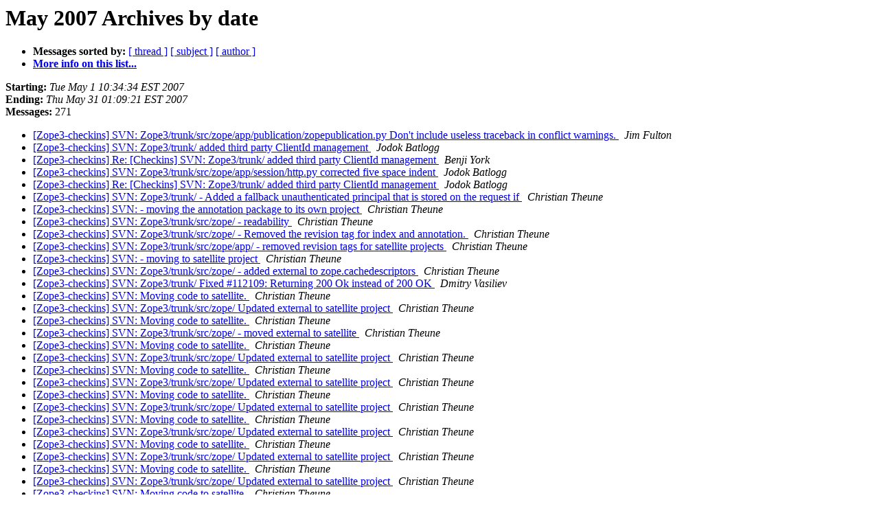

--- FILE ---
content_type: text/html
request_url: https://mail.zope.dev/pipermail/zope3-checkins/2007-May/date.html
body_size: 43392
content:
<!DOCTYPE HTML PUBLIC "-//W3C//DTD HTML 3.2//EN">
<HTML>
  <HEAD>
     <title>The Zope3-Checkins May 2007 Archive by date</title>
     <META NAME="robots" CONTENT="noindex,follow">
     <META http-equiv="Content-Type" content="text/html; charset=us-ascii">
  </HEAD>
  <BODY BGCOLOR="#ffffff">
      <a name="start"></A>
      <h1>May 2007 Archives by date</h1>
      <ul>
         <li> <b>Messages sorted by:</b>
	        <a href="thread.html#start">[ thread ]</a>
		<a href="subject.html#start">[ subject ]</a>
		<a href="author.html#start">[ author ]</a>
		

	     <li><b><a href="http://mail.zope.org/mailman/listinfo/zope3-checkins">More info on this list...
                    </a></b></li>
      </ul>
      <p><b>Starting:</b> <i>Tue May  1 10:34:34 EST 2007</i><br>
         <b>Ending:</b> <i>Thu May 31 01:09:21 EST 2007</i><br>
         <b>Messages:</b> 271<p>
     <ul>

<LI><A HREF="029196.html">[Zope3-checkins] 
	SVN: Zope3/trunk/src/zope/app/publication/zopepublication.py
	Don't include useless traceback in conflict warnings.
</A><A NAME="29196">&nbsp;</A>
<I>Jim Fulton
</I>

<LI><A HREF="029197.html">[Zope3-checkins] SVN: Zope3/trunk/ added third party ClientId
	management
</A><A NAME="29197">&nbsp;</A>
<I>Jodok Batlogg
</I>

<LI><A HREF="029198.html">[Zope3-checkins] Re: [Checkins] SVN: Zope3/trunk/ added third party
	ClientId management
</A><A NAME="29198">&nbsp;</A>
<I>Benji York
</I>

<LI><A HREF="029199.html">[Zope3-checkins] SVN: Zope3/trunk/src/zope/app/session/http.py
	corrected five space indent
</A><A NAME="29199">&nbsp;</A>
<I>Jodok Batlogg
</I>

<LI><A HREF="029200.html">[Zope3-checkins] Re: [Checkins] SVN: Zope3/trunk/ added third party
	ClientId management
</A><A NAME="29200">&nbsp;</A>
<I>Jodok Batlogg
</I>

<LI><A HREF="029201.html">[Zope3-checkins] SVN: Zope3/trunk/ - Added a fallback
	unauthenticated principal that is stored on the request if
</A><A NAME="29201">&nbsp;</A>
<I>Christian Theune
</I>

<LI><A HREF="029202.html">[Zope3-checkins] SVN: - moving the annotation package to its own
	project
</A><A NAME="29202">&nbsp;</A>
<I>Christian Theune
</I>

<LI><A HREF="029203.html">[Zope3-checkins] SVN: Zope3/trunk/src/zope/ - readability
</A><A NAME="29203">&nbsp;</A>
<I>Christian Theune
</I>

<LI><A HREF="029204.html">[Zope3-checkins] SVN: Zope3/trunk/src/zope/ - Removed the revision
	tag for index and annotation.
</A><A NAME="29204">&nbsp;</A>
<I>Christian Theune
</I>

<LI><A HREF="029205.html">[Zope3-checkins] SVN: Zope3/trunk/src/zope/app/ - removed revision
	tags for satellite projects
</A><A NAME="29205">&nbsp;</A>
<I>Christian Theune
</I>

<LI><A HREF="029206.html">[Zope3-checkins] SVN:  - moving to satellite project
</A><A NAME="29206">&nbsp;</A>
<I>Christian Theune
</I>

<LI><A HREF="029207.html">[Zope3-checkins] SVN: Zope3/trunk/src/zope/ - added external to
	zope.cachedescriptors
</A><A NAME="29207">&nbsp;</A>
<I>Christian Theune
</I>

<LI><A HREF="029208.html">[Zope3-checkins] SVN: Zope3/trunk/ Fixed #112109: Returning 200 Ok
	instead of 200 OK
</A><A NAME="29208">&nbsp;</A>
<I>Dmitry Vasiliev
</I>

<LI><A HREF="029209.html">[Zope3-checkins] SVN:  Moving code to satellite.
</A><A NAME="29209">&nbsp;</A>
<I>Christian Theune
</I>

<LI><A HREF="029210.html">[Zope3-checkins] SVN: Zope3/trunk/src/zope/ Updated external to
	satellite project
</A><A NAME="29210">&nbsp;</A>
<I>Christian Theune
</I>

<LI><A HREF="029211.html">[Zope3-checkins] SVN:  Moving code to satellite.
</A><A NAME="29211">&nbsp;</A>
<I>Christian Theune
</I>

<LI><A HREF="029212.html">[Zope3-checkins] SVN: Zope3/trunk/src/zope/ - moved external to
	satellite
</A><A NAME="29212">&nbsp;</A>
<I>Christian Theune
</I>

<LI><A HREF="029213.html">[Zope3-checkins] SVN:  Moving code to satellite.
</A><A NAME="29213">&nbsp;</A>
<I>Christian Theune
</I>

<LI><A HREF="029214.html">[Zope3-checkins] SVN: Zope3/trunk/src/zope/ Updated external to
	satellite project
</A><A NAME="29214">&nbsp;</A>
<I>Christian Theune
</I>

<LI><A HREF="029215.html">[Zope3-checkins] SVN:  Moving code to satellite.
</A><A NAME="29215">&nbsp;</A>
<I>Christian Theune
</I>

<LI><A HREF="029216.html">[Zope3-checkins] SVN: Zope3/trunk/src/zope/ Updated external to
	satellite project
</A><A NAME="29216">&nbsp;</A>
<I>Christian Theune
</I>

<LI><A HREF="029217.html">[Zope3-checkins] SVN:  Moving code to satellite.
</A><A NAME="29217">&nbsp;</A>
<I>Christian Theune
</I>

<LI><A HREF="029218.html">[Zope3-checkins] SVN: Zope3/trunk/src/zope/ Updated external to
	satellite project
</A><A NAME="29218">&nbsp;</A>
<I>Christian Theune
</I>

<LI><A HREF="029219.html">[Zope3-checkins] SVN:  Moving code to satellite.
</A><A NAME="29219">&nbsp;</A>
<I>Christian Theune
</I>

<LI><A HREF="029220.html">[Zope3-checkins] SVN: Zope3/trunk/src/zope/ Updated external to
	satellite project
</A><A NAME="29220">&nbsp;</A>
<I>Christian Theune
</I>

<LI><A HREF="029221.html">[Zope3-checkins] SVN:  Moving code to satellite.
</A><A NAME="29221">&nbsp;</A>
<I>Christian Theune
</I>

<LI><A HREF="029222.html">[Zope3-checkins] SVN: Zope3/trunk/src/zope/ Updated external to
	satellite project
</A><A NAME="29222">&nbsp;</A>
<I>Christian Theune
</I>

<LI><A HREF="029223.html">[Zope3-checkins] SVN:  Moving code to satellite.
</A><A NAME="29223">&nbsp;</A>
<I>Christian Theune
</I>

<LI><A HREF="029224.html">[Zope3-checkins] SVN: Zope3/trunk/src/zope/ Updated external to
	satellite project
</A><A NAME="29224">&nbsp;</A>
<I>Christian Theune
</I>

<LI><A HREF="029225.html">[Zope3-checkins] SVN:  Moving code to satellite.
</A><A NAME="29225">&nbsp;</A>
<I>Christian Theune
</I>

<LI><A HREF="029226.html">[Zope3-checkins] SVN: Zope3/trunk/src/zope/ Updated external to
	satellite project
</A><A NAME="29226">&nbsp;</A>
<I>Christian Theune
</I>

<LI><A HREF="029227.html">[Zope3-checkins] SVN:  Moving code to satellite.
</A><A NAME="29227">&nbsp;</A>
<I>Christian Theune
</I>

<LI><A HREF="029228.html">[Zope3-checkins] SVN: Zope3/trunk/src/zope/ Updated external to
	satellite project
</A><A NAME="29228">&nbsp;</A>
<I>Christian Theune
</I>

<LI><A HREF="029229.html">[Zope3-checkins] SVN:  Moving code to satellite.
</A><A NAME="29229">&nbsp;</A>
<I>Christian Theune
</I>

<LI><A HREF="029230.html">[Zope3-checkins] SVN: Zope3/trunk/src/zope/ Updated external to
	satellite project
</A><A NAME="29230">&nbsp;</A>
<I>Christian Theune
</I>

<LI><A HREF="029231.html">[Zope3-checkins] SVN:  Moving code to satellite.
</A><A NAME="29231">&nbsp;</A>
<I>Christian Theune
</I>

<LI><A HREF="029232.html">[Zope3-checkins] SVN: Zope3/trunk/src/zope/ Updated external to
	satellite project
</A><A NAME="29232">&nbsp;</A>
<I>Christian Theune
</I>

<LI><A HREF="029233.html">[Zope3-checkins] SVN:  Moving code to satellite.
</A><A NAME="29233">&nbsp;</A>
<I>Christian Theune
</I>

<LI><A HREF="029234.html">[Zope3-checkins] SVN: Zope3/trunk/src/zope/ Updated external to
	satellite project
</A><A NAME="29234">&nbsp;</A>
<I>Christian Theune
</I>

<LI><A HREF="029235.html">[Zope3-checkins] SVN:  Moving code to satellite.
</A><A NAME="29235">&nbsp;</A>
<I>Christian Theune
</I>

<LI><A HREF="029236.html">[Zope3-checkins] SVN: Zope3/trunk/src/zope/ Updated external to
	satellite project
</A><A NAME="29236">&nbsp;</A>
<I>Christian Theune
</I>

<LI><A HREF="029237.html">[Zope3-checkins] SVN:  Moving code to satellite.
</A><A NAME="29237">&nbsp;</A>
<I>Christian Theune
</I>

<LI><A HREF="029238.html">[Zope3-checkins] SVN: Zope3/trunk/src/zope/ Updated external to
	satellite project
</A><A NAME="29238">&nbsp;</A>
<I>Christian Theune
</I>

<LI><A HREF="029239.html">[Zope3-checkins] SVN: zope.formlib/trunk/s Removed external to move
	code here. Updated version for *upcoming* release.
</A><A NAME="29239">&nbsp;</A>
<I>Christian Theune
</I>

<LI><A HREF="029240.html">[Zope3-checkins] SVN:  Moving code to satellite.
</A><A NAME="29240">&nbsp;</A>
<I>Christian Theune
</I>

<LI><A HREF="029241.html">[Zope3-checkins] SVN: Zope3/trunk/src/zope/ Updated external to
	satellite project
</A><A NAME="29241">&nbsp;</A>
<I>Christian Theune
</I>

<LI><A HREF="029242.html">[Zope3-checkins] SVN:  Moving code to satellite.
</A><A NAME="29242">&nbsp;</A>
<I>Christian Theune
</I>

<LI><A HREF="029243.html">[Zope3-checkins] SVN: Zope3/trunk/src/zope/ Updated external to
	satellite project
</A><A NAME="29243">&nbsp;</A>
<I>Christian Theune
</I>

<LI><A HREF="029244.html">[Zope3-checkins] SVN:  Moving code to satellite.
</A><A NAME="29244">&nbsp;</A>
<I>Christian Theune
</I>

<LI><A HREF="029245.html">[Zope3-checkins] SVN: Zope3/trunk/src/zope/ Updated external to
	satellite project
</A><A NAME="29245">&nbsp;</A>
<I>Christian Theune
</I>

<LI><A HREF="029246.html">[Zope3-checkins] SVN:  Moving code to satellite.
</A><A NAME="29246">&nbsp;</A>
<I>Christian Theune
</I>

<LI><A HREF="029247.html">[Zope3-checkins] SVN: Zope3/trunk/src/zope/ Updated external to
	satellite project
</A><A NAME="29247">&nbsp;</A>
<I>Christian Theune
</I>

<LI><A HREF="029248.html">[Zope3-checkins] SVN:  Moving code to satellite.
</A><A NAME="29248">&nbsp;</A>
<I>Christian Theune
</I>

<LI><A HREF="029249.html">[Zope3-checkins] SVN: Zope3/trunk/src/zope/ Updated external to
	satellite project
</A><A NAME="29249">&nbsp;</A>
<I>Christian Theune
</I>

<LI><A HREF="029250.html">[Zope3-checkins] SVN:  Moving code to satellite.
</A><A NAME="29250">&nbsp;</A>
<I>Christian Theune
</I>

<LI><A HREF="029251.html">[Zope3-checkins] SVN: Zope3/trunk/src/zope/ Updated external to
	satellite project
</A><A NAME="29251">&nbsp;</A>
<I>Christian Theune
</I>

<LI><A HREF="029252.html">[Zope3-checkins] SVN:  Moving code to satellite.
</A><A NAME="29252">&nbsp;</A>
<I>Christian Theune
</I>

<LI><A HREF="029253.html">[Zope3-checkins] SVN: Zope3/trunk/src/zope/ Updated external to
	satellite project
</A><A NAME="29253">&nbsp;</A>
<I>Christian Theune
</I>

<LI><A HREF="029254.html">[Zope3-checkins] SVN:  Moving code to satellite.
</A><A NAME="29254">&nbsp;</A>
<I>Christian Theune
</I>

<LI><A HREF="029255.html">[Zope3-checkins] SVN: Zope3/trunk/src/zope/ Updated external to
	satellite project
</A><A NAME="29255">&nbsp;</A>
<I>Christian Theune
</I>

<LI><A HREF="029256.html">[Zope3-checkins] SVN:  Moving code to satellite.
</A><A NAME="29256">&nbsp;</A>
<I>Christian Theune
</I>

<LI><A HREF="029257.html">[Zope3-checkins] SVN: Zope3/trunk/src/zope/ Updated external to
	satellite project
</A><A NAME="29257">&nbsp;</A>
<I>Christian Theune
</I>

<LI><A HREF="029258.html">[Zope3-checkins] SVN:  Moving code to satellite.
</A><A NAME="29258">&nbsp;</A>
<I>Christian Theune
</I>

<LI><A HREF="029259.html">[Zope3-checkins] SVN: Zope3/trunk/src/zope/ Updated external to
	satellite project
</A><A NAME="29259">&nbsp;</A>
<I>Christian Theune
</I>

<LI><A HREF="029260.html">[Zope3-checkins] SVN:  Moving code to satellite.
</A><A NAME="29260">&nbsp;</A>
<I>Christian Theune
</I>

<LI><A HREF="029261.html">[Zope3-checkins] SVN: Zope3/trunk/src/zope/ Updated external to
	satellite project
</A><A NAME="29261">&nbsp;</A>
<I>Christian Theune
</I>

<LI><A HREF="029262.html">[Zope3-checkins] SVN:  Moving code to satellite.
</A><A NAME="29262">&nbsp;</A>
<I>Christian Theune
</I>

<LI><A HREF="029263.html">[Zope3-checkins] SVN: Zope3/trunk/src/zope/ Updated external to
	satellite project
</A><A NAME="29263">&nbsp;</A>
<I>Christian Theune
</I>

<LI><A HREF="029264.html">[Zope3-checkins] SVN:  Moving code to satellite.
</A><A NAME="29264">&nbsp;</A>
<I>Christian Theune
</I>

<LI><A HREF="029265.html">[Zope3-checkins] SVN: Zope3/trunk/src/zope/ Updated external to
	satellite project
</A><A NAME="29265">&nbsp;</A>
<I>Christian Theune
</I>

<LI><A HREF="029266.html">[Zope3-checkins] SVN:  Moving code to satellite.
</A><A NAME="29266">&nbsp;</A>
<I>Christian Theune
</I>

<LI><A HREF="029267.html">[Zope3-checkins] SVN: Zope3/trunk/src/zope/ Updated external to
	satellite project
</A><A NAME="29267">&nbsp;</A>
<I>Christian Theune
</I>

<LI><A HREF="029268.html">[Zope3-checkins] SVN:  Moving code to satellite.
</A><A NAME="29268">&nbsp;</A>
<I>Christian Theune
</I>

<LI><A HREF="029269.html">[Zope3-checkins] SVN: Zope3/trunk/src/zope/ Updated external to
	satellite project
</A><A NAME="29269">&nbsp;</A>
<I>Christian Theune
</I>

<LI><A HREF="029270.html">[Zope3-checkins] SVN:  Moving code to satellite.
</A><A NAME="29270">&nbsp;</A>
<I>Christian Theune
</I>

<LI><A HREF="029271.html">[Zope3-checkins] SVN: Zope3/trunk/src/zope/ Updated external to
	satellite project
</A><A NAME="29271">&nbsp;</A>
<I>Christian Theune
</I>

<LI><A HREF="029272.html">[Zope3-checkins] SVN:  Moving code to satellite.
</A><A NAME="29272">&nbsp;</A>
<I>Christian Theune
</I>

<LI><A HREF="029273.html">[Zope3-checkins] SVN: Zope3/trunk/src/zope/ Updated external to
	satellite project
</A><A NAME="29273">&nbsp;</A>
<I>Christian Theune
</I>

<LI><A HREF="029274.html">[Zope3-checkins] SVN:  Moving code to satellite.
</A><A NAME="29274">&nbsp;</A>
<I>Christian Theune
</I>

<LI><A HREF="029275.html">[Zope3-checkins] SVN: Zope3/trunk/src/zope/ Updated external to
	satellite project
</A><A NAME="29275">&nbsp;</A>
<I>Christian Theune
</I>

<LI><A HREF="029276.html">[Zope3-checkins] SVN:  Moving code to satellite.
</A><A NAME="29276">&nbsp;</A>
<I>Christian Theune
</I>

<LI><A HREF="029277.html">[Zope3-checkins] SVN: Zope3/trunk/src/zope/ Updated external to
	satellite project
</A><A NAME="29277">&nbsp;</A>
<I>Christian Theune
</I>

<LI><A HREF="029278.html">[Zope3-checkins] SVN:  Moving code to satellite.
</A><A NAME="29278">&nbsp;</A>
<I>Christian Theune
</I>

<LI><A HREF="029279.html">[Zope3-checkins] SVN: Zope3/trunk/src/zope/ Updated external to
	satellite project
</A><A NAME="29279">&nbsp;</A>
<I>Christian Theune
</I>

<LI><A HREF="029280.html">[Zope3-checkins] SVN:  Moving code to satellite.
</A><A NAME="29280">&nbsp;</A>
<I>Christian Theune
</I>

<LI><A HREF="029281.html">[Zope3-checkins] SVN: Zope3/trunk/src/zope/ Updated external to
	satellite project
</A><A NAME="29281">&nbsp;</A>
<I>Christian Theune
</I>

<LI><A HREF="029282.html">[Zope3-checkins] SVN:  Moving code to satellite.
</A><A NAME="29282">&nbsp;</A>
<I>Christian Theune
</I>

<LI><A HREF="029283.html">[Zope3-checkins] SVN: Zope3/trunk/src/zope/ Updated external to
	satellite project
</A><A NAME="29283">&nbsp;</A>
<I>Christian Theune
</I>

<LI><A HREF="029284.html">[Zope3-checkins] SVN:  Moving code to satellite.
</A><A NAME="29284">&nbsp;</A>
<I>Christian Theune
</I>

<LI><A HREF="029285.html">[Zope3-checkins] SVN: Zope3/trunk/src/zope/ Updated external to
	satellite project
</A><A NAME="29285">&nbsp;</A>
<I>Christian Theune
</I>

<LI><A HREF="029286.html">[Zope3-checkins] SVN:  Moving code to satellite.
</A><A NAME="29286">&nbsp;</A>
<I>Christian Theune
</I>

<LI><A HREF="029287.html">[Zope3-checkins] SVN: Zope3/trunk/src/zope/ Updated external to
	satellite project
</A><A NAME="29287">&nbsp;</A>
<I>Christian Theune
</I>

<LI><A HREF="029288.html">[Zope3-checkins] SVN:  Moving code to satellite.
</A><A NAME="29288">&nbsp;</A>
<I>Christian Theune
</I>

<LI><A HREF="029289.html">[Zope3-checkins] SVN: Zope3/trunk/src/zope/ Updated external to
	satellite project
</A><A NAME="29289">&nbsp;</A>
<I>Christian Theune
</I>

<LI><A HREF="029290.html">[Zope3-checkins] SVN:  Moving code to satellite.
</A><A NAME="29290">&nbsp;</A>
<I>Christian Theune
</I>

<LI><A HREF="029291.html">[Zope3-checkins] SVN: Zope3/trunk/src/zope/ Updated external to
	satellite project
</A><A NAME="29291">&nbsp;</A>
<I>Christian Theune
</I>

<LI><A HREF="029292.html">[Zope3-checkins] SVN:  Moving code to satellite.
</A><A NAME="29292">&nbsp;</A>
<I>Christian Theune
</I>

<LI><A HREF="029293.html">[Zope3-checkins] SVN: Zope3/trunk/src/zope/ Updated external to
	satellite project
</A><A NAME="29293">&nbsp;</A>
<I>Christian Theune
</I>

<LI><A HREF="029294.html">[Zope3-checkins] SVN: Zope3/trunk/src/zope/ - reorder and reindent,
	no real changes
</A><A NAME="29294">&nbsp;</A>
<I>Christian Theune
</I>

<LI><A HREF="029295.html">[Zope3-checkins] SVN:  Moving code to satellite.
</A><A NAME="29295">&nbsp;</A>
<I>Christian Theune
</I>

<LI><A HREF="029296.html">[Zope3-checkins] SVN: Zope3/trunk/src/zope/app/ Updated external to
	satellite project
</A><A NAME="29296">&nbsp;</A>
<I>Christian Theune
</I>

<LI><A HREF="029297.html">[Zope3-checkins] SVN:  Moving code to satellite.
</A><A NAME="29297">&nbsp;</A>
<I>Christian Theune
</I>

<LI><A HREF="029298.html">[Zope3-checkins] SVN: Zope3/trunk/src/zope/app/ Updated external to
	satellite project
</A><A NAME="29298">&nbsp;</A>
<I>Christian Theune
</I>

<LI><A HREF="029299.html">[Zope3-checkins] SVN:  Moving code to satellite.
</A><A NAME="29299">&nbsp;</A>
<I>Christian Theune
</I>

<LI><A HREF="029300.html">[Zope3-checkins] SVN: Zope3/trunk/src/zope/app/ Updated external to
	satellite project
</A><A NAME="29300">&nbsp;</A>
<I>Christian Theune
</I>

<LI><A HREF="029301.html">[Zope3-checkins] SVN:  Moving code to satellite.
</A><A NAME="29301">&nbsp;</A>
<I>Christian Theune
</I>

<LI><A HREF="029302.html">[Zope3-checkins] SVN: Zope3/trunk/src/zope/app/ Updated external to
	satellite project
</A><A NAME="29302">&nbsp;</A>
<I>Christian Theune
</I>

<LI><A HREF="029303.html">[Zope3-checkins] SVN:  Moving code to satellite.
</A><A NAME="29303">&nbsp;</A>
<I>Christian Theune
</I>

<LI><A HREF="029304.html">[Zope3-checkins] SVN: Zope3/trunk/src/zope/app/ Updated external to
	satellite project
</A><A NAME="29304">&nbsp;</A>
<I>Christian Theune
</I>

<LI><A HREF="029305.html">[Zope3-checkins] SVN:  Moving code to satellite.
</A><A NAME="29305">&nbsp;</A>
<I>Christian Theune
</I>

<LI><A HREF="029306.html">[Zope3-checkins] SVN: Zope3/trunk/src/zope/app/ Updated external to
	satellite project
</A><A NAME="29306">&nbsp;</A>
<I>Christian Theune
</I>

<LI><A HREF="029307.html">[Zope3-checkins] SVN:  Moving code to satellite.
</A><A NAME="29307">&nbsp;</A>
<I>Christian Theune
</I>

<LI><A HREF="029308.html">[Zope3-checkins] SVN: Zope3/trunk/src/zope/app/ Updated external to
	satellite project
</A><A NAME="29308">&nbsp;</A>
<I>Christian Theune
</I>

<LI><A HREF="029309.html">[Zope3-checkins] SVN:  Moving code to satellite.
</A><A NAME="29309">&nbsp;</A>
<I>Christian Theune
</I>

<LI><A HREF="029310.html">[Zope3-checkins] SVN: Zope3/trunk/src/zope/app/ Updated external to
	satellite project
</A><A NAME="29310">&nbsp;</A>
<I>Christian Theune
</I>

<LI><A HREF="029311.html">[Zope3-checkins] SVN:  Moving code to satellite.
</A><A NAME="29311">&nbsp;</A>
<I>Christian Theune
</I>

<LI><A HREF="029312.html">[Zope3-checkins] SVN: Zope3/trunk/src/zope/app/ Updated external to
	satellite project
</A><A NAME="29312">&nbsp;</A>
<I>Christian Theune
</I>

<LI><A HREF="029313.html">[Zope3-checkins] SVN:  Moving code to satellite.
</A><A NAME="29313">&nbsp;</A>
<I>Christian Theune
</I>

<LI><A HREF="029314.html">[Zope3-checkins] SVN: Zope3/trunk/src/zope/app/ - added cache as
	external
</A><A NAME="29314">&nbsp;</A>
<I>Christian Theune
</I>

<LI><A HREF="029315.html">[Zope3-checkins] SVN: Zope3/trunk/src/zope/app/ - reordered and
	readability
</A><A NAME="29315">&nbsp;</A>
<I>Christian Theune
</I>

<LI><A HREF="029316.html">[Zope3-checkins] SVN:  Moving code to satellite.
</A><A NAME="29316">&nbsp;</A>
<I>Christian Theune
</I>

<LI><A HREF="029317.html">[Zope3-checkins] SVN: Zope3/trunk/src/zope/app/ Updated external to
	satellite project
</A><A NAME="29317">&nbsp;</A>
<I>Christian Theune
</I>

<LI><A HREF="029318.html">[Zope3-checkins] SVN:  Moving code to satellite.
</A><A NAME="29318">&nbsp;</A>
<I>Christian Theune
</I>

<LI><A HREF="029319.html">[Zope3-checkins] SVN: Zope3/trunk/src/zope/app/ Updated external to
	satellite project
</A><A NAME="29319">&nbsp;</A>
<I>Christian Theune
</I>

<LI><A HREF="029320.html">[Zope3-checkins] SVN:  Moving code to satellite.
</A><A NAME="29320">&nbsp;</A>
<I>Christian Theune
</I>

<LI><A HREF="029321.html">[Zope3-checkins] SVN: Zope3/trunk/src/zope/app/ Updated external to
	satellite project
</A><A NAME="29321">&nbsp;</A>
<I>Christian Theune
</I>

<LI><A HREF="029322.html">[Zope3-checkins] SVN:  Moving code to satellite.
</A><A NAME="29322">&nbsp;</A>
<I>Christian Theune
</I>

<LI><A HREF="029323.html">[Zope3-checkins] SVN: Zope3/trunk/src/zope/app/ Updated external to
	satellite project
</A><A NAME="29323">&nbsp;</A>
<I>Christian Theune
</I>

<LI><A HREF="029324.html">[Zope3-checkins] SVN:  Moving code to satellite.
</A><A NAME="29324">&nbsp;</A>
<I>Christian Theune
</I>

<LI><A HREF="029325.html">[Zope3-checkins] SVN: Zope3/trunk/src/zope/app/ Updated external to
	satellite project
</A><A NAME="29325">&nbsp;</A>
<I>Christian Theune
</I>

<LI><A HREF="029326.html">[Zope3-checkins] SVN:  Moving code to satellite.
</A><A NAME="29326">&nbsp;</A>
<I>Christian Theune
</I>

<LI><A HREF="029327.html">[Zope3-checkins] SVN: Zope3/trunk/src/zope/app/ Updated external to
	satellite project
</A><A NAME="29327">&nbsp;</A>
<I>Christian Theune
</I>

<LI><A HREF="029328.html">[Zope3-checkins] SVN:  Moving code to satellite.
</A><A NAME="29328">&nbsp;</A>
<I>Christian Theune
</I>

<LI><A HREF="029329.html">[Zope3-checkins] SVN: Zope3/trunk/src/zope/app/ Updated external to
	satellite project
</A><A NAME="29329">&nbsp;</A>
<I>Christian Theune
</I>

<LI><A HREF="029330.html">[Zope3-checkins] SVN:  Moving code to satellite.
</A><A NAME="29330">&nbsp;</A>
<I>Christian Theune
</I>

<LI><A HREF="029331.html">[Zope3-checkins] SVN: Zope3/trunk/src/zope/app/ Updated external to
	satellite project
</A><A NAME="29331">&nbsp;</A>
<I>Christian Theune
</I>

<LI><A HREF="029332.html">[Zope3-checkins] SVN:  Moving code to satellite.
</A><A NAME="29332">&nbsp;</A>
<I>Christian Theune
</I>

<LI><A HREF="029333.html">[Zope3-checkins] SVN: Zope3/trunk/src/zope/app/ Updated external to
	satellite project
</A><A NAME="29333">&nbsp;</A>
<I>Christian Theune
</I>

<LI><A HREF="029334.html">[Zope3-checkins] SVN:  Moving code to satellite.
</A><A NAME="29334">&nbsp;</A>
<I>Christian Theune
</I>

<LI><A HREF="029335.html">[Zope3-checkins] SVN: Zope3/trunk/src/zope/app/ Updated external to
	satellite project
</A><A NAME="29335">&nbsp;</A>
<I>Christian Theune
</I>

<LI><A HREF="029336.html">[Zope3-checkins] SVN:  Moving code to satellite.
</A><A NAME="29336">&nbsp;</A>
<I>Christian Theune
</I>

<LI><A HREF="029337.html">[Zope3-checkins] SVN: Zope3/trunk/src/zope/app/ Updated external to
	satellite project
</A><A NAME="29337">&nbsp;</A>
<I>Christian Theune
</I>

<LI><A HREF="029338.html">[Zope3-checkins] SVN:  Moving code to satellite.
</A><A NAME="29338">&nbsp;</A>
<I>Christian Theune
</I>

<LI><A HREF="029339.html">[Zope3-checkins] SVN: Zope3/trunk/src/zope/app/ Updated external to
	satellite project
</A><A NAME="29339">&nbsp;</A>
<I>Christian Theune
</I>

<LI><A HREF="029340.html">[Zope3-checkins] SVN:  Moving code to satellite.
</A><A NAME="29340">&nbsp;</A>
<I>Christian Theune
</I>

<LI><A HREF="029341.html">[Zope3-checkins] SVN: Zope3/trunk/src/zope/app/ Updated external to
	satellite project
</A><A NAME="29341">&nbsp;</A>
<I>Christian Theune
</I>

<LI><A HREF="029342.html">[Zope3-checkins] SVN:  Moving code to satellite.
</A><A NAME="29342">&nbsp;</A>
<I>Christian Theune
</I>

<LI><A HREF="029343.html">[Zope3-checkins] SVN: Zope3/trunk/src/zope/app/ Updated external to
	satellite project
</A><A NAME="29343">&nbsp;</A>
<I>Christian Theune
</I>

<LI><A HREF="029344.html">[Zope3-checkins] SVN:  Moving code to satellite.
</A><A NAME="29344">&nbsp;</A>
<I>Christian Theune
</I>

<LI><A HREF="029345.html">[Zope3-checkins] SVN: Zope3/trunk/src/zope/app/ Updated external to
	satellite project
</A><A NAME="29345">&nbsp;</A>
<I>Christian Theune
</I>

<LI><A HREF="029346.html">[Zope3-checkins] SVN:  Moving code to satellite.
</A><A NAME="29346">&nbsp;</A>
<I>Christian Theune
</I>

<LI><A HREF="029347.html">[Zope3-checkins] SVN: Zope3/trunk/src/zope/app/ Updated external to
	satellite project
</A><A NAME="29347">&nbsp;</A>
<I>Christian Theune
</I>

<LI><A HREF="029348.html">[Zope3-checkins] SVN:  Moving code to satellite.
</A><A NAME="29348">&nbsp;</A>
<I>Christian Theune
</I>

<LI><A HREF="029349.html">[Zope3-checkins] SVN: Zope3/trunk/src/zope/app/ Updated external to
	satellite project
</A><A NAME="29349">&nbsp;</A>
<I>Christian Theune
</I>

<LI><A HREF="029350.html">[Zope3-checkins] SVN:  Moving code to satellite.
</A><A NAME="29350">&nbsp;</A>
<I>Christian Theune
</I>

<LI><A HREF="029351.html">[Zope3-checkins] SVN: Zope3/trunk/src/zope/app/ Updated external to
	satellite project
</A><A NAME="29351">&nbsp;</A>
<I>Christian Theune
</I>

<LI><A HREF="029352.html">[Zope3-checkins] SVN:  Moving code to satellite.
</A><A NAME="29352">&nbsp;</A>
<I>Christian Theune
</I>

<LI><A HREF="029353.html">[Zope3-checkins] SVN: Zope3/trunk/src/zope/app/ Updated external to
	satellite project
</A><A NAME="29353">&nbsp;</A>
<I>Christian Theune
</I>

<LI><A HREF="029354.html">[Zope3-checkins] SVN:  Moving code to satellite.
</A><A NAME="29354">&nbsp;</A>
<I>Christian Theune
</I>

<LI><A HREF="029355.html">[Zope3-checkins] SVN: Zope3/trunk/src/zope/app/ Updated external to
	satellite project
</A><A NAME="29355">&nbsp;</A>
<I>Christian Theune
</I>

<LI><A HREF="029356.html">[Zope3-checkins] SVN:  Moving code to satellite.
</A><A NAME="29356">&nbsp;</A>
<I>Christian Theune
</I>

<LI><A HREF="029357.html">[Zope3-checkins] SVN: Zope3/trunk/src/zope/app/ Updated external to
	satellite project
</A><A NAME="29357">&nbsp;</A>
<I>Christian Theune
</I>

<LI><A HREF="029358.html">[Zope3-checkins] SVN:  Moving code to satellite.
</A><A NAME="29358">&nbsp;</A>
<I>Christian Theune
</I>

<LI><A HREF="029359.html">[Zope3-checkins] SVN: Zope3/trunk/src/zope/app/ Updated external to
	satellite project
</A><A NAME="29359">&nbsp;</A>
<I>Christian Theune
</I>

<LI><A HREF="029360.html">[Zope3-checkins] SVN:  Moving code to satellite.
</A><A NAME="29360">&nbsp;</A>
<I>Christian Theune
</I>

<LI><A HREF="029361.html">[Zope3-checkins] SVN: Zope3/trunk/src/zope/app/ Updated external to
	satellite project
</A><A NAME="29361">&nbsp;</A>
<I>Christian Theune
</I>

<LI><A HREF="029362.html">[Zope3-checkins] SVN:  Moving code to satellite.
</A><A NAME="29362">&nbsp;</A>
<I>Christian Theune
</I>

<LI><A HREF="029363.html">[Zope3-checkins] SVN: Zope3/trunk/src/zope/app/ Updated external to
	satellite project
</A><A NAME="29363">&nbsp;</A>
<I>Christian Theune
</I>

<LI><A HREF="029364.html">[Zope3-checkins] SVN:  Moving code to satellite.
</A><A NAME="29364">&nbsp;</A>
<I>Christian Theune
</I>

<LI><A HREF="029365.html">[Zope3-checkins] SVN: Zope3/trunk/src/zope/app/ Updated external to
	satellite project
</A><A NAME="29365">&nbsp;</A>
<I>Christian Theune
</I>

<LI><A HREF="029366.html">[Zope3-checkins] SVN:  Moving code to satellite.
</A><A NAME="29366">&nbsp;</A>
<I>Christian Theune
</I>

<LI><A HREF="029367.html">[Zope3-checkins] SVN: Zope3/trunk/src/zope/app/ Updated external to
	satellite project
</A><A NAME="29367">&nbsp;</A>
<I>Christian Theune
</I>

<LI><A HREF="029368.html">[Zope3-checkins] SVN:  Moving code to satellite.
</A><A NAME="29368">&nbsp;</A>
<I>Christian Theune
</I>

<LI><A HREF="029369.html">[Zope3-checkins] SVN: Zope3/trunk/src/zope/app/ Updated external to
	satellite project
</A><A NAME="29369">&nbsp;</A>
<I>Christian Theune
</I>

<LI><A HREF="029370.html">[Zope3-checkins] SVN:  Moving code to satellite.
</A><A NAME="29370">&nbsp;</A>
<I>Christian Theune
</I>

<LI><A HREF="029371.html">[Zope3-checkins] SVN: Zope3/trunk/src/zope/app/ Updated external to
	satellite project
</A><A NAME="29371">&nbsp;</A>
<I>Christian Theune
</I>

<LI><A HREF="029372.html">[Zope3-checkins] SVN:  Moving code to satellite.
</A><A NAME="29372">&nbsp;</A>
<I>Christian Theune
</I>

<LI><A HREF="029373.html">[Zope3-checkins] SVN: Zope3/trunk/src/zope/app/ Updated external to
	satellite project
</A><A NAME="29373">&nbsp;</A>
<I>Christian Theune
</I>

<LI><A HREF="029374.html">[Zope3-checkins] SVN:  Moving code to satellite.
</A><A NAME="29374">&nbsp;</A>
<I>Christian Theune
</I>

<LI><A HREF="029375.html">[Zope3-checkins] SVN: Zope3/trunk/src/zope/app/ Updated external to
	satellite project
</A><A NAME="29375">&nbsp;</A>
<I>Christian Theune
</I>

<LI><A HREF="029376.html">[Zope3-checkins] SVN:  Moving code to satellite.
</A><A NAME="29376">&nbsp;</A>
<I>Christian Theune
</I>

<LI><A HREF="029377.html">[Zope3-checkins] SVN: Zope3/trunk/src/zope/app/ Updated external to
	satellite project
</A><A NAME="29377">&nbsp;</A>
<I>Christian Theune
</I>

<LI><A HREF="029378.html">[Zope3-checkins] SVN:  Moving code to satellite.
</A><A NAME="29378">&nbsp;</A>
<I>Christian Theune
</I>

<LI><A HREF="029379.html">[Zope3-checkins] SVN: Zope3/trunk/src/zope/app/ Updated external to
	satellite project
</A><A NAME="29379">&nbsp;</A>
<I>Christian Theune
</I>

<LI><A HREF="029380.html">[Zope3-checkins] SVN:  Moving code to satellite.
</A><A NAME="29380">&nbsp;</A>
<I>Christian Theune
</I>

<LI><A HREF="029381.html">[Zope3-checkins] SVN: Zope3/trunk/src/zope/app/ Updated external to
	satellite project
</A><A NAME="29381">&nbsp;</A>
<I>Christian Theune
</I>

<LI><A HREF="029382.html">[Zope3-checkins] SVN:  Moving code to satellite.
</A><A NAME="29382">&nbsp;</A>
<I>Christian Theune
</I>

<LI><A HREF="029383.html">[Zope3-checkins] SVN: Zope3/trunk/src/zope/app/ Updated external to
	satellite project
</A><A NAME="29383">&nbsp;</A>
<I>Christian Theune
</I>

<LI><A HREF="029384.html">[Zope3-checkins] SVN:  Moving code to satellite.
</A><A NAME="29384">&nbsp;</A>
<I>Christian Theune
</I>

<LI><A HREF="029385.html">[Zope3-checkins] SVN: Zope3/trunk/src/zope/app/ Updated external to
	satellite project
</A><A NAME="29385">&nbsp;</A>
<I>Christian Theune
</I>

<LI><A HREF="029386.html">[Zope3-checkins] SVN:  Moving code to satellite.
</A><A NAME="29386">&nbsp;</A>
<I>Christian Theune
</I>

<LI><A HREF="029387.html">[Zope3-checkins] SVN: Zope3/trunk/src/zope/app/ Updated external to
	satellite project
</A><A NAME="29387">&nbsp;</A>
<I>Christian Theune
</I>

<LI><A HREF="029388.html">[Zope3-checkins] SVN:  Moving code to satellite.
</A><A NAME="29388">&nbsp;</A>
<I>Christian Theune
</I>

<LI><A HREF="029389.html">[Zope3-checkins] SVN: Zope3/trunk/src/zope/app/ Updated external to
	satellite project
</A><A NAME="29389">&nbsp;</A>
<I>Christian Theune
</I>

<LI><A HREF="029390.html">[Zope3-checkins] SVN:  Moving code to satellite.
</A><A NAME="29390">&nbsp;</A>
<I>Christian Theune
</I>

<LI><A HREF="029391.html">[Zope3-checkins] SVN: Zope3/trunk/src/zope/app/ Updated external to
	satellite project
</A><A NAME="29391">&nbsp;</A>
<I>Christian Theune
</I>

<LI><A HREF="029392.html">[Zope3-checkins] SVN:  Moving code to satellite.
</A><A NAME="29392">&nbsp;</A>
<I>Christian Theune
</I>

<LI><A HREF="029393.html">[Zope3-checkins] SVN: Zope3/trunk/src/zope/app/ Updated external to
	satellite project
</A><A NAME="29393">&nbsp;</A>
<I>Christian Theune
</I>

<LI><A HREF="029394.html">[Zope3-checkins] SVN:  Moving code to satellite.
</A><A NAME="29394">&nbsp;</A>
<I>Christian Theune
</I>

<LI><A HREF="029395.html">[Zope3-checkins] SVN: Zope3/trunk/src/zope/app/ Updated external to
	satellite project
</A><A NAME="29395">&nbsp;</A>
<I>Christian Theune
</I>

<LI><A HREF="029396.html">[Zope3-checkins] SVN:  Moving code to satellite.
</A><A NAME="29396">&nbsp;</A>
<I>Christian Theune
</I>

<LI><A HREF="029397.html">[Zope3-checkins] SVN: Zope3/trunk/src/zope/app/ Updated external to
	satellite project
</A><A NAME="29397">&nbsp;</A>
<I>Christian Theune
</I>

<LI><A HREF="029398.html">[Zope3-checkins] SVN:  Moving code to satellite.
</A><A NAME="29398">&nbsp;</A>
<I>Christian Theune
</I>

<LI><A HREF="029399.html">[Zope3-checkins] SVN: Zope3/trunk/src/zope/app/ Updated external to
	satellite project
</A><A NAME="29399">&nbsp;</A>
<I>Christian Theune
</I>

<LI><A HREF="029400.html">[Zope3-checkins] SVN:  Moving code to satellite.
</A><A NAME="29400">&nbsp;</A>
<I>Christian Theune
</I>

<LI><A HREF="029401.html">[Zope3-checkins] SVN: Zope3/trunk/src/zope/app/ Updated external to
	satellite project
</A><A NAME="29401">&nbsp;</A>
<I>Christian Theune
</I>

<LI><A HREF="029402.html">[Zope3-checkins] SVN:  Moving code to satellite.
</A><A NAME="29402">&nbsp;</A>
<I>Christian Theune
</I>

<LI><A HREF="029403.html">[Zope3-checkins] SVN: Zope3/trunk/src/zope/app/ Updated external to
	satellite project
</A><A NAME="29403">&nbsp;</A>
<I>Christian Theune
</I>

<LI><A HREF="029404.html">[Zope3-checkins] SVN:  Moving code to satellite.
</A><A NAME="29404">&nbsp;</A>
<I>Christian Theune
</I>

<LI><A HREF="029405.html">[Zope3-checkins] SVN: Zope3/trunk/src/zope/app/ Updated external to
	satellite project
</A><A NAME="29405">&nbsp;</A>
<I>Christian Theune
</I>

<LI><A HREF="029406.html">[Zope3-checkins] SVN:  Moving code to satellite.
</A><A NAME="29406">&nbsp;</A>
<I>Christian Theune
</I>

<LI><A HREF="029407.html">[Zope3-checkins] SVN: Zope3/trunk/src/zope/app/ Updated external to
	satellite project
</A><A NAME="29407">&nbsp;</A>
<I>Christian Theune
</I>

<LI><A HREF="029408.html">[Zope3-checkins] SVN:  Moving code to satellite.
</A><A NAME="29408">&nbsp;</A>
<I>Christian Theune
</I>

<LI><A HREF="029409.html">[Zope3-checkins] SVN: Zope3/trunk/src/zope/app/ Updated external to
	satellite project
</A><A NAME="29409">&nbsp;</A>
<I>Christian Theune
</I>

<LI><A HREF="029410.html">[Zope3-checkins] SVN:  Moving code to satellite.
</A><A NAME="29410">&nbsp;</A>
<I>Christian Theune
</I>

<LI><A HREF="029411.html">[Zope3-checkins] SVN: Zope3/trunk/src/zope/app/ Updated external to
	satellite project
</A><A NAME="29411">&nbsp;</A>
<I>Christian Theune
</I>

<LI><A HREF="029412.html">[Zope3-checkins] SVN:  Moving code to satellite.
</A><A NAME="29412">&nbsp;</A>
<I>Christian Theune
</I>

<LI><A HREF="029413.html">[Zope3-checkins] SVN: Zope3/trunk/src/zope/app/ Updated external to
	satellite project
</A><A NAME="29413">&nbsp;</A>
<I>Christian Theune
</I>

<LI><A HREF="029414.html">[Zope3-checkins] SVN:  Moving code to satellite.
</A><A NAME="29414">&nbsp;</A>
<I>Christian Theune
</I>

<LI><A HREF="029415.html">[Zope3-checkins] SVN: Zope3/trunk/src/zope/app/ Updated external to
	satellite project
</A><A NAME="29415">&nbsp;</A>
<I>Christian Theune
</I>

<LI><A HREF="029416.html">[Zope3-checkins] SVN:  Moving code to satellite.
</A><A NAME="29416">&nbsp;</A>
<I>Christian Theune
</I>

<LI><A HREF="029417.html">[Zope3-checkins] SVN: Zope3/trunk/src/zope/app/ Updated external to
	satellite project
</A><A NAME="29417">&nbsp;</A>
<I>Christian Theune
</I>

<LI><A HREF="029418.html">[Zope3-checkins] SVN:  Moving code to satellite.
</A><A NAME="29418">&nbsp;</A>
<I>Christian Theune
</I>

<LI><A HREF="029419.html">[Zope3-checkins] SVN: Zope3/trunk/src/zope/app/ Updated external to
	satellite project
</A><A NAME="29419">&nbsp;</A>
<I>Christian Theune
</I>

<LI><A HREF="029420.html">[Zope3-checkins] SVN:  Moving code to satellite.
</A><A NAME="29420">&nbsp;</A>
<I>Christian Theune
</I>

<LI><A HREF="029421.html">[Zope3-checkins] SVN: Zope3/trunk/src/zope/app/ Updated external to
	satellite project
</A><A NAME="29421">&nbsp;</A>
<I>Christian Theune
</I>

<LI><A HREF="029422.html">[Zope3-checkins] SVN:  Moving code to satellite.
</A><A NAME="29422">&nbsp;</A>
<I>Christian Theune
</I>

<LI><A HREF="029423.html">[Zope3-checkins] SVN: Zope3/trunk/src/zope/app/ Updated external to
	satellite project
</A><A NAME="29423">&nbsp;</A>
<I>Christian Theune
</I>

<LI><A HREF="029424.html">[Zope3-checkins] SVN:  - moving to satellite
</A><A NAME="29424">&nbsp;</A>
<I>Christian Theune
</I>

<LI><A HREF="029425.html">[Zope3-checkins] SVN:  moving to satellite
</A><A NAME="29425">&nbsp;</A>
<I>Christian Theune
</I>

<LI><A HREF="029426.html">[Zope3-checkins] SVN:  - moving to satellite
</A><A NAME="29426">&nbsp;</A>
<I>Christian Theune
</I>

<LI><A HREF="029427.html">[Zope3-checkins] SVN:  Moving code to satellite.
</A><A NAME="29427">&nbsp;</A>
<I>Christian Theune
</I>

<LI><A HREF="029428.html">[Zope3-checkins] SVN: Zope3/trunk/src/zope/app/ Updated external to
	satellite project
</A><A NAME="29428">&nbsp;</A>
<I>Christian Theune
</I>

<LI><A HREF="029429.html">[Zope3-checkins] SVN: Zope3/trunk/Makefile remove comment about
	64-bit BTrees now that there are separate types
</A><A NAME="29429">&nbsp;</A>
<I>Fred L. Drake, Jr.
</I>

<LI><A HREF="029430.html">[Zope3-checkins] SVN:  - moving to satellite project
</A><A NAME="29430">&nbsp;</A>
<I>Christian Theune
</I>

<LI><A HREF="029431.html">[Zope3-checkins] SVN: Zope3/branches/lovely-lb/ create branch for
	one of our projects
</A><A NAME="29431">&nbsp;</A>
<I>Bernd Dorn
</I>

<LI><A HREF="029432.html">[Zope3-checkins] SVN: Zope3/branches/lovely-lb/ create branch for
	one of our projects
</A><A NAME="29432">&nbsp;</A>
<I>Bernd Dorn
</I>

<LI><A HREF="029433.html">[Zope3-checkins] SVN: Zope3/branches/lovely-lb/ create branch for
	one of our projects
</A><A NAME="29433">&nbsp;</A>
<I>Bernd Dorn
</I>

<LI><A HREF="029434.html">[Zope3-checkins] SVN:  moving to satellite
</A><A NAME="29434">&nbsp;</A>
<I>Christian Theune
</I>

<LI><A HREF="029435.html">[Zope3-checkins] SVN: Zope3/branches/lovely-lb/ create branch for
	one of our projects
</A><A NAME="29435">&nbsp;</A>
<I>Bernd Dorn
</I>

<LI><A HREF="029436.html">[Zope3-checkins] SVN: Zope3/branches/lovely-lb/ create branch for
	one of our projects
</A><A NAME="29436">&nbsp;</A>
<I>Bernd Dorn
</I>

<LI><A HREF="029437.html">[Zope3-checkins] SVN: Zope3/branches/lovely-lb/src/zope/ externals
</A><A NAME="29437">&nbsp;</A>
<I>Bernd Dorn
</I>

<LI><A HREF="029438.html">[Zope3-checkins] SVN: Zope3/branches/lovely-lb/src/zope/ remove
	external dirs
</A><A NAME="29438">&nbsp;</A>
<I>Bernd Dorn
</I>

<LI><A HREF="029439.html">[Zope3-checkins] SVN: Zope3/branches/lovely-lb/src/zope/ fix
	externals
</A><A NAME="29439">&nbsp;</A>
<I>Bernd Dorn
</I>

<LI><A HREF="029440.html">[Zope3-checkins] SVN:  Moving to separate project
</A><A NAME="29440">&nbsp;</A>
<I>Jim Fulton
</I>

<LI><A HREF="029441.html">[Zope3-checkins] SVN:  Moving to separate project
</A><A NAME="29441">&nbsp;</A>
<I>Jim Fulton
</I>

<LI><A HREF="029442.html">[Zope3-checkins] SVN:  Moving to separate project
</A><A NAME="29442">&nbsp;</A>
<I>Jim Fulton
</I>

<LI><A HREF="029443.html">[Zope3-checkins] SVN: zope.testing/trunk/buildout.cfg Added parts
	for multiple python-dependent test scripts.
</A><A NAME="29443">&nbsp;</A>
<I>Jim Fulton
</I>

<LI><A HREF="029444.html">[Zope3-checkins] SVN: zope.testing/trunk/test.py Removed unused
	files.
</A><A NAME="29444">&nbsp;</A>
<I>Jim Fulton
</I>

<LI><A HREF="029445.html">[Zope3-checkins] 
	SVN: zope.testing/trunk/src/zope/testing/testrunner.py
	Added exception handling for odd error in reading subprocess output
</A><A NAME="29445">&nbsp;</A>
<I>Jim Fulton
</I>

<LI><A HREF="029446.html">[Zope3-checkins] SVN: zope.testing/trunk/setup.py Added missing
	setuptools dependency (when setuptools is used) and
</A><A NAME="29446">&nbsp;</A>
<I>Jim Fulton
</I>

<LI><A HREF="029447.html">[Zope3-checkins] SVN: Zope3/trunk/src/zope/ Updated to a newer
	version of the test runner that has a work around
</A><A NAME="29447">&nbsp;</A>
<I>Jim Fulton
</I>

<LI><A HREF="029448.html">[Zope3-checkins] SVN: Zope3/trunk/src/zope/app/ switch
	zope.app.homefolder to use an external
</A><A NAME="29448">&nbsp;</A>
<I>Fred L. Drake, Jr.
</I>

<LI><A HREF="029449.html">[Zope3-checkins] SVN: Zope3/trunk/src/zodbcode/tests/test_class.py
	Changed _load_path to use a separate transaction manager rather than
</A><A NAME="29449">&nbsp;</A>
<I>Jim Fulton
</I>

<LI><A HREF="029450.html">[Zope3-checkins] SVN: Zope3/trunk/src/ Use latest ZODB (~3.8a1)
</A><A NAME="29450">&nbsp;</A>
<I>Jim Fulton
</I>

<LI><A HREF="029451.html">[Zope3-checkins] SVN:  - moving to satellite
</A><A NAME="29451">&nbsp;</A>
<I>Christian Theune
</I>

<LI><A HREF="029452.html">[Zope3-checkins] SVN:  - moving to satellite project
</A><A NAME="29452">&nbsp;</A>
<I>Christian Theune
</I>

<LI><A HREF="029453.html">[Zope3-checkins] SVN:  - moving to satellite project
</A><A NAME="29453">&nbsp;</A>
<I>Christian Theune
</I>

<LI><A HREF="029454.html">[Zope3-checkins] SVN: Zope3/trunk/doc/CHANGES.txt Added comment
	about #112109
</A><A NAME="29454">&nbsp;</A>
<I>Dmitry Vasiliev
</I>

<LI><A HREF="029455.html">[Zope3-checkins] SVN: Zope3/trunk/doc/CHANGES.txt Added note about
	#98413
</A><A NAME="29455">&nbsp;</A>
<I>Dmitry Vasiliev
</I>

<LI><A HREF="029456.html">[Zope3-checkins] 
	SVN: zope.testing/trunk/src/zope/testing/testrunner
	add support for --hide-secondary-failures and
	--show-secondary-failures
</A><A NAME="29456">&nbsp;</A>
<I>Fred L. Drake, Jr.
</I>

<LI><A HREF="029457.html">[Zope3-checkins] Re: [Checkins] SVN: z3c.demo/trunk/src/z3c/demo/
	Added calculator sample
</A><A NAME="29457">&nbsp;</A>
<I>Stephan Richter
</I>

<LI><A HREF="029458.html">[Zope3-checkins] 
	SVN: Zope3/branches/lovely-lb/src/zope/app/session/
	Prepare for new version for the session handling
</A><A NAME="29458">&nbsp;</A>
<I>J&#195;&#131;&#194;&#188;rgen Kartnaller
</I>

<LI><A HREF="029459.html">[Zope3-checkins] 
	SVN: Zope3/branches/lovely-lb/src/zope/app/session/
	Update to newest version
</A><A NAME="29459">&nbsp;</A>
<I>J&#195;&#131;&#194;&#188;rgen Kartnaller
</I>

<LI><A HREF="029460.html">[Zope3-checkins] SVN: zope.testing/trunk/setup.py fixed whitespace
</A><A NAME="29460">&nbsp;</A>
<I>Christian Zagrodnick
</I>

<LI><A HREF="029461.html">[Zope3-checkins] SVN: zope.testing/trunk/src/zope/testing/ Fixed a
	bug which prevented error reporting when there were unicode
	characters
</A><A NAME="29461">&nbsp;</A>
<I>Christian Zagrodnick
</I>

<LI><A HREF="029462.html">[Zope3-checkins] SVN: zope.testing/trunk/ ignoring generated
	documentation.txt
</A><A NAME="29462">&nbsp;</A>
<I>Christian Zagrodnick
</I>

<LI><A HREF="029463.html">[Zope3-checkins] SVN: zope.testing/trunk/src/zope/testing/ found
	another unicode related bug which occured when one test
	returned a unicode and a subsequent test a normal string with
	unicode chars
</A><A NAME="29463">&nbsp;</A>
<I>Christian Zagrodnick
</I>

<LI><A HREF="029464.html">[Zope3-checkins] 
	SVN: zope.testing/trunk/src/zope/testing/testrunner
	- added option to use the cProfiler of Python 2.5
</A><A NAME="29464">&nbsp;</A>
<I>Christian Zagrodnick
</I>

<LI><A HREF="029465.html">[Zope3-checkins] Re: [Checkins] SVN:
	z3c.componentdebug/trunk/src/z3c/componentdebug/ First
	implementation with reportRequiredAdapters
</A><A NAME="29465">&nbsp;</A>
<I>Stephan Richter
</I>

<LI><A HREF="029466.html">[Zope3-checkins] Re: [Checkins] SVN:
	z3c.componentdebug/trunk/src/z3c/componentdebug/ First
	implementation with reportRequiredAdapters
</A><A NAME="29466">&nbsp;</A>
<I>Ross Patterson
</I>

    </ul>
    <p>
      <a name="end"><b>Last message date:</b></a> 
       <i>Thu May 31 01:09:21 EST 2007</i><br>
    <b>Archived on:</b> <i>Thu May 31 01:09:51 EST 2007</i>
    <p>
   <ul>
         <li> <b>Messages sorted by:</b>
	        <a href="thread.html#start">[ thread ]</a>
		<a href="subject.html#start">[ subject ]</a>
		<a href="author.html#start">[ author ]</a>
		
	     <li><b><a href="http://mail.zope.org/mailman/listinfo/zope3-checkins">More info on this list...
                    </a></b></li>
     </ul>
     <p>
     <hr>
     <i>This archive was generated by
     Pipermail 0.09 (Mailman edition).</i>
  </BODY>
</HTML>

